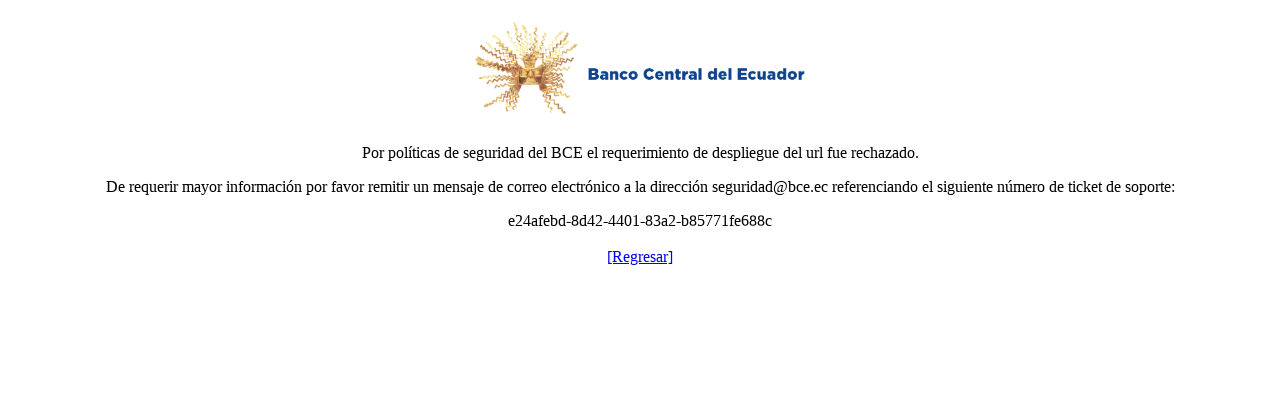

--- FILE ---
content_type: text/html; charset=UTF-8
request_url: https://portal.sce.eci.bce.ec:9443/principal
body_size: 582
content:
<p style="text-align:center"><img alt="" src="https://www.bce.fin.ec/images/bannersbce/Logo-BCE.png" style="border-style:solid; border-width:0px; height:120px; width:347px" /></p>

<p style="text-align:center">Por pol&iacute;ticas de seguridad del BCE el requerimiento de despliegue del url fue rechazado.</p>

<p style="text-align:center">De requerir mayor informaci&oacute;n por favor remitir un mensaje de correo electr&oacute;nico a la direcci&oacute;n seguridad@bce.ec referenciando el siguiente número de ticket de soporte:</p>

<p style="text-align:center">e24afebd-8d42-4401-83a2-b85771fe688c<br />
<br />
<a href="javascript:history.back();">[Regresar]</a></p>